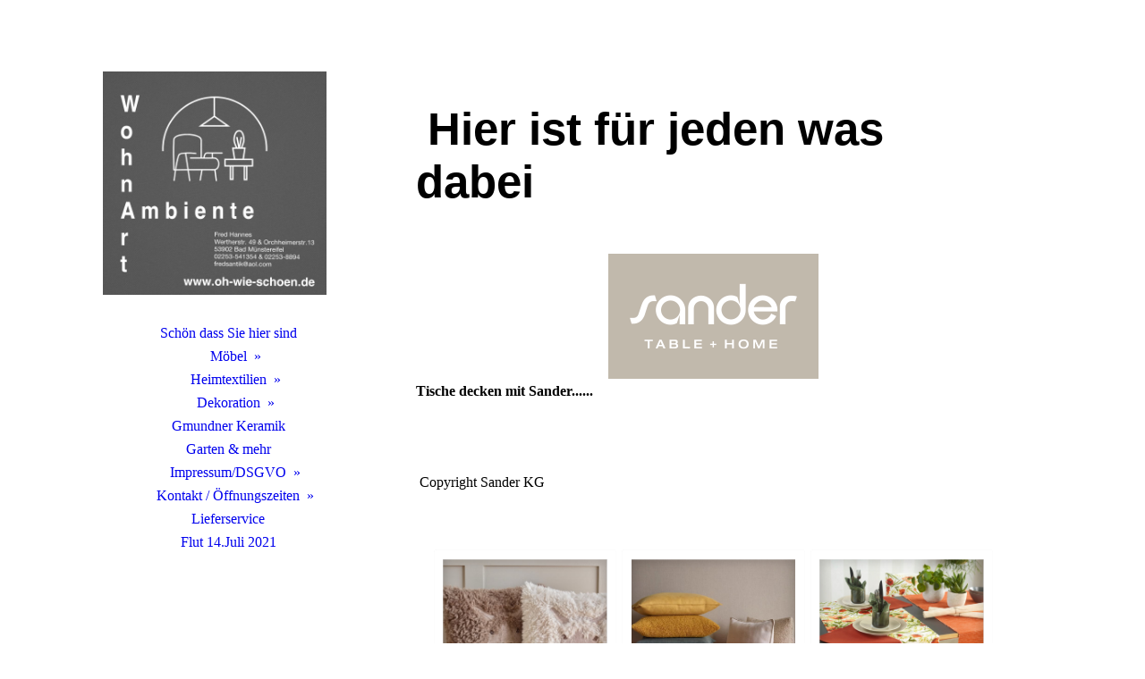

--- FILE ---
content_type: text/html; charset=utf-8
request_url: http://oh-wie-schoen.de/Heimtextilien/Sander
body_size: 48361
content:
<!DOCTYPE html><html lang="de"><head><meta http-equiv="Content-Type" content="text/html; charset=UTF-8"><title>Fred Hannes - Ambiente &amp;  WohnArt Bad Muenstereifel   - Sander </title><meta name="description" content="Fred Hannes , Bad Münstereifel , Dekoration, Heimtextilien , Gartendeko, Ambiente &amp; WohnArt ,  WMG Grünberger  , Clayre &amp; Eef , Möbel, Tiziano Design  , Krömer, in der Nähe von Köln, Good Hair Day Pasta, Düfte , PAD ,Steiner 1888, David Fussenegger, Gmundner Keramik , Schränke , Kommoden , Spruchschilder von Interlux und vieles mehr 


Möbel , Deko , Accessoires, "><meta name="keywords" content='
Möbel , Deko  , Bad Münstereifel , Nahe Köln, Heimtextilien, 
Fred Hannes , Ambiente , Deko Bad Münstereifel, Lazis, Antik Bad Münstereifel, Dutz Glas , Krömer, Schränke, Dekoration Bad Münstereifel, Orchheimer Strasse , Werther Strasse , Alt&amp;Neu, WohnArt ,Milchschrank, Kommode, Sander , Tischwäsche. WMG, Zak Designs, Clayre &amp; Eef , Bad Münstereifel , Ambiente , Weichholzmöbel, Schrank , Kommode ,  , bassetti , Bad Münstereifel , Tiziano , Glocken  , Antik, Möbel , Deko , Orchheimer Strasse , Werther Strasse , PAD , Kissen, Garten , Geschäft , Liefern , Dekoladen, ClickCollect, oh wie schoen, oh wie schön 

&lt;meta property="og:title" content=""&gt;
&lt;meta property="og:site_name" content="Hier gehts los"&gt;
&lt;meta property="og:url" content="http://www.oh-wie-schoen.de"&gt;
&lt;meta property="og:description" content=""&gt;
&lt;meta property="og:type" content="article"&gt;
&lt;meta property="og:image" content="http://www.oh-wie-schoen.de/.cm4all/uproc.php/0/.thumbnail%20(5).jpg/picture-2600?_=17251748be0"&gt;






'><link href="https://oh-wie-schoen.de/Heimtextilien/Sander" rel="canonical"><meta content="Fred Hannes - Ambiente &amp;  WohnArt Bad Muenstereifel   - Sander " property="og:title"><meta content="website" property="og:type"><meta content="https://oh-wie-schoen.de/Heimtextilien/Sander" property="og:url"><meta content="http://oh-wie-schoen.de/.cm4all/uproc.php/0/logo_1.jfif" property="og:image"/><script>
              window.beng = window.beng || {};
              window.beng.env = {
                language: "en",
                country: "US",
                mode: "deploy",
                context: "page",
                pageId: "000002464091",
                skeletonId: "",
                scope: "HTO01FLAGYGT",
                isProtected: false,
                navigationText: "Sander ",
                instance: "1",
                common_prefix: "https://homepagedesigner.telekom.de",
                design_common: "https://homepagedesigner.telekom.de/beng/designs/",
                design_template: "oem/cm_dh_086",
                path_design: "https://homepagedesigner.telekom.de/beng/designs/data/oem/cm_dh_086/",
                path_res: "https://homepagedesigner.telekom.de/res/",
                path_bengres: "https://homepagedesigner.telekom.de/beng/res/",
                masterDomain: "",
                preferredDomain: "",
                preprocessHostingUri: function(uri) {
                  
                    return uri || "";
                  
                },
                hideEmptyAreas: true
              };
            </script><script xmlns="http://www.w3.org/1999/xhtml" src="https://homepagedesigner.telekom.de/cm4all-beng-proxy/beng-proxy.js">;</script><link xmlns="http://www.w3.org/1999/xhtml" rel="stylesheet" href="https://homepagedesigner.telekom.de/.cm4all/e/static/3rdparty/font-awesome/css/font-awesome.min.css"></link><link rel="stylesheet" type="text/css" href="//homepagedesigner.telekom.de/.cm4all/res/static/libcm4all-js-widget/3.89.7/css/widget-runtime.css"/>

<link rel="stylesheet" type="text/css" href="//homepagedesigner.telekom.de/.cm4all/res/static/beng-editor/5.3.130/css/deploy.css"/>

<link rel="stylesheet" type="text/css" href="//homepagedesigner.telekom.de/.cm4all/res/static/libcm4all-js-widget/3.89.7/css/slideshow-common.css"/>

<script src="//homepagedesigner.telekom.de/.cm4all/res/static/jquery-1.7/jquery.js">;</script><script src="//homepagedesigner.telekom.de/.cm4all/res/static/prototype-1.7.3/prototype.js">;</script><script src="//homepagedesigner.telekom.de/.cm4all/res/static/jslib/1.4.1/js/legacy.js">;</script><script src="//homepagedesigner.telekom.de/.cm4all/res/static/libcm4all-js-widget/3.89.7/js/widget-runtime.js">;</script>

<script src="//homepagedesigner.telekom.de/.cm4all/res/static/libcm4all-js-widget/3.89.7/js/slideshow-common.js">;</script>

<script src="//homepagedesigner.telekom.de/.cm4all/res/static/beng-editor/5.3.130/js/deploy.js">;</script>

<link href="https://homepagedesigner.telekom.de/.cm4all/designs/static/oem/cm_dh_086/1686178834.25/css/main.css" rel="stylesheet" type="text/css"><meta name="viewport" content="width=device-width, initial-scale=1, user-scalable=yes"><link href="https://homepagedesigner.telekom.de/.cm4all/designs/static/oem/cm_dh_086/1686178834.25/css/responsive.css" rel="stylesheet" type="text/css"><link href="https://homepagedesigner.telekom.de/.cm4all/designs/static/oem/cm_dh_086/1686178834.25/css/cm-templates-global-style.css" rel="stylesheet" type="text/css"><script type="text/javascript" src="https://homepagedesigner.telekom.de/.cm4all/designs/static/oem/cm_dh_086/1686178834.25/js/effects.js"></script><link href="/.cm4all/handler.php/vars.css?v=20260121153003" type="text/css" rel="stylesheet"><style type="text/css">.cm-logo {background-image: url("/.cm4all/uproc.php/0/.logo.jfif/picture-1200?_=17f54c084ce");
        background-position: 0% 50%;
background-size: auto 100%;
background-repeat: no-repeat;
      }</style><script type="text/javascript">window.cmLogoWidgetId = "DUMMY_cm4all_com_widgets_Logo_48606182";
            window.cmLogoGetCommonWidget = function (){
                return new cm4all.Common.Widget({
            base    : "/Heimtextilien/Sander",
            session : "",
            frame   : "",
            path    : "DUMMY_cm4all_com_widgets_Logo_48606182"
        })
            };
            window.logoConfiguration = {
                "cm-logo-x" : "0%",
        "cm-logo-y" : "50%",
        "cm-logo-v" : "2.0",
        "cm-logo-w" : "auto",
        "cm-logo-h" : "100%",
        "cm-logo-di" : "oem/cm_dux_077_2",
        "cm-logo-u" : "uro-service://",
        "cm-logo-k" : "%7B%22serviceId%22%3A%220%22%2C%22path%22%3A%22%2F%22%2C%22name%22%3A%22logo.jfif%22%2C%22type%22%3A%22image%2Fjpeg%22%2C%22size%22%3A120493%2C%22start%22%3A%2217f54c084ce%22%2C%22width%22%3A1080%2C%22height%22%3A1080%7D",
        "cm-logo-bc" : "",
        "cm-logo-ln" : "",
        "cm-logo-ln$" : "",
        "cm-logo-hi" : false
        ,
        _logoBaseUrl : "uro-service:\/\/",
        _logoPath : "%7B%22serviceId%22%3A%220%22%2C%22path%22%3A%22%2F%22%2C%22name%22%3A%22logo.jfif%22%2C%22type%22%3A%22image%2Fjpeg%22%2C%22size%22%3A120493%2C%22start%22%3A%2217f54c084ce%22%2C%22width%22%3A1080%2C%22height%22%3A1080%7D"
        };
          jQuery(document).ready(function() {
            var logoElement = jQuery(".cm-logo");
            logoElement.attr("role", "img");
            logoElement.attr("tabindex", "0");
            logoElement.attr("aria-label", "logo");
          });
        </script><link rel="shortcut icon" type="image/png" href="/.cm4all/sysdb/favicon/icon-32x32_abffe39.png"/><link rel="shortcut icon" sizes="196x196" href="/.cm4all/sysdb/favicon/icon-196x196_abffe39.png"/><link rel="apple-touch-icon" sizes="180x180" href="/.cm4all/sysdb/favicon/icon-180x180_abffe39.png"/><link rel="apple-touch-icon" sizes="120x120" href="/.cm4all/sysdb/favicon/icon-120x120_abffe39.png"/><link rel="apple-touch-icon" sizes="152x152" href="/.cm4all/sysdb/favicon/icon-152x152_abffe39.png"/><link rel="apple-touch-icon" sizes="76x76" href="/.cm4all/sysdb/favicon/icon-76x76_abffe39.png"/><meta name="msapplication-square70x70logo" content="/.cm4all/sysdb/favicon/icon-70x70_abffe39.png"/><meta name="msapplication-square150x150logo" content="/.cm4all/sysdb/favicon/icon-150x150_abffe39.png"/><meta name="msapplication-square310x310logo" content="/.cm4all/sysdb/favicon/icon-310x310_abffe39.png"/><link rel="shortcut icon" type="image/png" href="/.cm4all/sysdb/favicon/icon-48x48_abffe39.png"/><link rel="shortcut icon" type="image/png" href="/.cm4all/sysdb/favicon/icon-96x96_abffe39.png"/><style id="cm_table_styles"></style><style id="cm_background_queries">                @media(min-width: 100px), (min-resolution: 72dpi), (-webkit-min-device-pixel-ratio: 1) {
                    .cm-background {
                        background-image: url("/.cm4all/unsplash.php/photo-1616486886892-ff366aa67ba4?ixid=M3wyMjE3ODh8MHwxfHNlYXJjaHwxfHxlc3N6aW1tZXJ8ZW58MHx8fHwxNzY4ODI5NTQ1fDA&ixlib=rb-4.1.0&cs=tinysrgb&fit=max&q=80&w=200");
                    }
                }
                @media(min-width: 100px), (min-resolution: 144dpi), (-webkit-min-device-pixel-ratio: 2) {
                    .cm-background {
                        background-image: url("/.cm4all/unsplash.php/photo-1616486886892-ff366aa67ba4?ixid=M3wyMjE3ODh8MHwxfHNlYXJjaHwxfHxlc3N6aW1tZXJ8ZW58MHx8fHwxNzY4ODI5NTQ1fDA&ixlib=rb-4.1.0&cs=tinysrgb&fit=max&q=80&w=400");
                    }
                }
                @media(min-width: 200px), (min-resolution: 72dpi), (-webkit-min-device-pixel-ratio: 1) {
                    .cm-background {
                        background-image: url("/.cm4all/unsplash.php/photo-1616486886892-ff366aa67ba4?ixid=M3wyMjE3ODh8MHwxfHNlYXJjaHwxfHxlc3N6aW1tZXJ8ZW58MHx8fHwxNzY4ODI5NTQ1fDA&ixlib=rb-4.1.0&cs=tinysrgb&fit=max&q=80&w=400");
                    }
                }
                @media(min-width: 200px), (min-resolution: 144dpi), (-webkit-min-device-pixel-ratio: 2) {
                    .cm-background {
                        background-image: url("/.cm4all/unsplash.php/photo-1616486886892-ff366aa67ba4?ixid=M3wyMjE3ODh8MHwxfHNlYXJjaHwxfHxlc3N6aW1tZXJ8ZW58MHx8fHwxNzY4ODI5NTQ1fDA&ixlib=rb-4.1.0&cs=tinysrgb&fit=max&q=80&w=800");
                    }
                }
                @media(min-width: 400px), (min-resolution: 72dpi), (-webkit-min-device-pixel-ratio: 1) {
                    .cm-background {
                        background-image: url("/.cm4all/unsplash.php/photo-1616486886892-ff366aa67ba4?ixid=M3wyMjE3ODh8MHwxfHNlYXJjaHwxfHxlc3N6aW1tZXJ8ZW58MHx8fHwxNzY4ODI5NTQ1fDA&ixlib=rb-4.1.0&cs=tinysrgb&fit=max&q=80&w=800");
                    }
                }
                @media(min-width: 400px), (min-resolution: 144dpi), (-webkit-min-device-pixel-ratio: 2) {
                    .cm-background {
                        background-image: url("/.cm4all/unsplash.php/photo-1616486886892-ff366aa67ba4?ixid=M3wyMjE3ODh8MHwxfHNlYXJjaHwxfHxlc3N6aW1tZXJ8ZW58MHx8fHwxNzY4ODI5NTQ1fDA&ixlib=rb-4.1.0&cs=tinysrgb&fit=max&q=80&w=1200");
                    }
                }
                @media(min-width: 600px), (min-resolution: 72dpi), (-webkit-min-device-pixel-ratio: 1) {
                    .cm-background {
                        background-image: url("/.cm4all/unsplash.php/photo-1616486886892-ff366aa67ba4?ixid=M3wyMjE3ODh8MHwxfHNlYXJjaHwxfHxlc3N6aW1tZXJ8ZW58MHx8fHwxNzY4ODI5NTQ1fDA&ixlib=rb-4.1.0&cs=tinysrgb&fit=max&q=80&w=1200");
                    }
                }
                @media(min-width: 600px), (min-resolution: 144dpi), (-webkit-min-device-pixel-ratio: 2) {
                    .cm-background {
                        background-image: url("/.cm4all/unsplash.php/photo-1616486886892-ff366aa67ba4?ixid=M3wyMjE3ODh8MHwxfHNlYXJjaHwxfHxlc3N6aW1tZXJ8ZW58MHx8fHwxNzY4ODI5NTQ1fDA&ixlib=rb-4.1.0&cs=tinysrgb&fit=max&q=80&w=1600");
                    }
                }
                @media(min-width: 800px), (min-resolution: 72dpi), (-webkit-min-device-pixel-ratio: 1) {
                    .cm-background {
                        background-image: url("/.cm4all/unsplash.php/photo-1616486886892-ff366aa67ba4?ixid=M3wyMjE3ODh8MHwxfHNlYXJjaHwxfHxlc3N6aW1tZXJ8ZW58MHx8fHwxNzY4ODI5NTQ1fDA&ixlib=rb-4.1.0&cs=tinysrgb&fit=max&q=80&w=1600");
                    }
                }
                @media(min-width: 800px), (min-resolution: 144dpi), (-webkit-min-device-pixel-ratio: 2) {
                    .cm-background {
                        background-image: url("/.cm4all/unsplash.php/photo-1616486886892-ff366aa67ba4?ixid=M3wyMjE3ODh8MHwxfHNlYXJjaHwxfHxlc3N6aW1tZXJ8ZW58MHx8fHwxNzY4ODI5NTQ1fDA&ixlib=rb-4.1.0&cs=tinysrgb&fit=max&q=80&w=2600");
                    }
                }
</style><script type="application/x-cm4all-cookie-consent" data-code='google-site-verification=qkkatYN9kcEMvXhJlszRSst-k5PSo7T4ThguQz4EfAE

&lt;meta property="og:title" content=""&gt;
&lt;meta property="og:site_name" content="Hier gehts los"&gt;
&lt;meta property="og:url" content="http://www.oh-wie-schoen.de"&gt;
&lt;meta property="og:description" content=""&gt;
&lt;meta property="og:type" content="article"&gt;
&lt;meta property="og:image" content="http://www.oh-wie-schoen.de/.cm4all/uproc.php/0/.thumbnail%20(5).jpg/picture-2600?_=17251748be0"&gt;
'></script></head><body ondrop="return false;" class=" device-desktop cm-deploy cm-deploy-342 cm-deploy-4x"><div class="cm-background" data-cm-qa-bg="image"></div><div class="cm-background-video" data-cm-qa-bg="video"></div><div class="cm-background-effects" data-cm-qa-bg="effect"></div><div class="cm-templates-container"><div class="cm_can_be_empty cm-kv-0" id="keyvisual"></div><div class="main_wrapper"><div class="top_wrapper"><div class="left_wrapper blured"><div class="cm_can_be_empty cm-logo" id="logo"></div><div class="mobile_navigation"><a href="javascript:void(0);"></a></div><div class="navigation_wrapper cm_with_forcesub" id="cm_navigation"><ul id="cm_mainnavigation"><li id="cm_navigation_pid_1981"><a title="Schön dass Sie hier sind" href="/Schoen-dass-Sie-hier-sind" class="cm_anchor">Schön dass Sie hier sind</a></li><li id="cm_navigation_pid_826784" class="cm_has_subnavigation"><a title="Möbel" href="/Moebel" class="cm_anchor">Möbel</a><ul class="cm_subnavigation" id="cm_subnavigation_pid_826784"><li id="cm_navigation_pid_826785"><a title="Anrichten und Kommoden" href="/Moebel/Anrichten-und-Kommoden" class="cm_anchor">Anrichten und Kommoden</a></li><li id="cm_navigation_pid_826786"><a title="Vitrinen &amp; Buffets" href="/Moebel/Vitrinen-Buffets" class="cm_anchor">Vitrinen &amp; Buffets</a></li><li id="cm_navigation_pid_831413"><a title="Tische" href="/Moebel/Tische" class="cm_anchor">Tische</a></li><li id="cm_navigation_pid_831414"><a title="Sitzmöbel" href="/Moebel/Sitzmoebel" class="cm_anchor">Sitzmöbel</a></li></ul></li><li id="cm_navigation_pid_2472022" class="cm_current cm_has_subnavigation"><a title="Heimtextilien" href="/Heimtextilien" class="cm_anchor">Heimtextilien</a><ul class="cm_subnavigation" id="cm_subnavigation_pid_2472022"><li id="cm_navigation_pid_990807"><a title="David Fussenegger" href="/Heimtextilien/David-Fussenegger" class="cm_anchor">David Fussenegger</a></li><li id="cm_navigation_pid_574205"><a title="PAD Concept" href="/Heimtextilien/PAD-Concept" class="cm_anchor">PAD Concept</a></li><li id="cm_navigation_pid_2464091" class="cm_current"><a title="Sander " href="/Heimtextilien/Sander" class="cm_anchor">Sander </a></li><li id="cm_navigation_pid_2472040"><a title="Steiner1888" href="/Heimtextilien/Steiner1888" class="cm_anchor">Steiner1888</a></li></ul></li><li id="cm_navigation_pid_2472910" class="cm_has_subnavigation"><a title="Dekoration" href="/Dekoration" class="cm_anchor">Dekoration</a><ul class="cm_subnavigation" id="cm_subnavigation_pid_2472910"><li id="cm_navigation_pid_789377"><a title="Lampen" href="/Dekoration/Lampen" class="cm_anchor">Lampen</a></li><li id="cm_navigation_pid_2472138"><a title="Bilder" href="/Dekoration/Bilder" class="cm_anchor">Bilder</a></li></ul></li><li id="cm_navigation_pid_826794"><a title="Gmundner Keramik" href="/Gmundner-Keramik" class="cm_anchor">Gmundner Keramik</a></li><li id="cm_navigation_pid_826804"><a title="Garten &amp; mehr" href="/Garten-mehr" class="cm_anchor">Garten &amp; mehr</a></li><li id="cm_navigation_pid_826815" class="cm_has_subnavigation"><a title="Impressum/DSGVO" href="/ImpressumDSGVO" class="cm_anchor">Impressum/DSGVO</a><ul class="cm_subnavigation" id="cm_subnavigation_pid_826815"><li id="cm_navigation_pid_615986"><a title="AGB" href="/ImpressumDSGVO/AGB" class="cm_anchor">AGB</a></li></ul></li><li id="cm_navigation_pid_826781" class="cm_has_subnavigation"><a title="Kontakt / Öffnungszeiten " href="/Kontakt-Oeffnungszeiten" class="cm_anchor">Kontakt / Öffnungszeiten </a><ul class="cm_subnavigation" id="cm_subnavigation_pid_826781"><li id="cm_navigation_pid_826812"><a title="Öffnungszeiten" href="/Kontakt-Oeffnungszeiten/Oeffnungszeiten" class="cm_anchor">Öffnungszeiten</a></li><li id="cm_navigation_pid_840222"><a title="Soziale Medien" href="/Kontakt-Oeffnungszeiten/Soziale-Medien" class="cm_anchor">Soziale Medien</a></li></ul></li><li id="cm_navigation_pid_826813"><a title="Lieferservice" href="/Lieferservice" class="cm_anchor">Lieferservice</a></li><li id="cm_navigation_pid_1121962"><a title="Flut 14.Juli 2021" href="/Flut-14-Juli-2021" class="cm_anchor">Flut 14.Juli 2021</a></li></ul></div></div><div class="cm-template-content content_wrapper blured"><div class="cm-background"> </div><div class="title_wrapper cm-templates-title-container cm_can_be_empty"><div class="title cm_can_be_empty cm-templates-heading__title" id="title" style="visibility:visible;"><strong> <span style="font-family: Verdana, sans-serif;">Hier ist für jeden was dabei</span></strong></div><div class="subtitle cm_can_be_empty cm-templates-heading__subtitle" id="subtitle" style="visibility:visible;"> </div></div><div class="cm-template-content__main design_content cm-templates-text" id="content_main" data-cm-hintable="yes"><p> </p><div class="clearFloating" style="clear:both;height: 0px; width: auto;"></div><div id="widgetcontainer_TKOMSI_cm4all_com_widgets_UroPhoto_27716090" class="
				    cm_widget_block
					cm_widget cm4all_com_widgets_UroPhoto cm_widget_block_center" style="width:100%; max-width:235px; "><div class="cm_widget_anchor"><a name="TKOMSI_cm4all_com_widgets_UroPhoto_27716090" id="widgetanchor_TKOMSI_cm4all_com_widgets_UroPhoto_27716090"><!--cm4all.com.widgets.UroPhoto--></a></div><div xmlns="http://www.w3.org/1999/xhtml" data-uro-type="image" style="width:100%;height:100%;" id="uroPhotoOuterTKOMSI_cm4all_com_widgets_UroPhoto_27716090">            <picture><source srcset="/.cm4all/uproc.php/0/.IMG_1350.png/picture-1600?_=1989e652ec0 1x, /.cm4all/uproc.php/0/.IMG_1350.png/picture-2600?_=1989e652ec0 2x" media="(min-width:800px)"><source srcset="/.cm4all/uproc.php/0/.IMG_1350.png/picture-1200?_=1989e652ec0 1x, /.cm4all/uproc.php/0/.IMG_1350.png/picture-1600?_=1989e652ec0 2x" media="(min-width:600px)"><source srcset="/.cm4all/uproc.php/0/.IMG_1350.png/picture-800?_=1989e652ec0 1x, /.cm4all/uproc.php/0/.IMG_1350.png/picture-1200?_=1989e652ec0 2x" media="(min-width:400px)"><source srcset="/.cm4all/uproc.php/0/.IMG_1350.png/picture-400?_=1989e652ec0 1x, /.cm4all/uproc.php/0/.IMG_1350.png/picture-800?_=1989e652ec0 2x" media="(min-width:200px)"><source srcset="/.cm4all/uproc.php/0/.IMG_1350.png/picture-200?_=1989e652ec0 1x, /.cm4all/uproc.php/0/.IMG_1350.png/picture-400?_=1989e652ec0 2x" media="(min-width:100px)"><img src="/.cm4all/uproc.php/0/.IMG_1350.png/picture-200?_=1989e652ec0" data-uro-original="/.cm4all/uproc.php/0/IMG_1350.png?_=1989e652ec0" onerror="uroGlobal().util.error(this, '', 'uro-widget')" data-uro-width="235" data-uro-height="140" alt="" style="width:100%;" title="" loading="lazy"></picture>
<span></span></div></div><p><strong>Tische decken mit Sander......</strong> </p><p> </p><p> </p><p> Copyright Sander KG</p><p> </p><div class="clearFloating" style="clear:both;height: 0px; width: auto;"></div><div id="widgetcontainer_TKOMSI_com_cm4all_wdn_PhotoGallery_27984632" class="
				    cm_widget_block
					cm_widget com_cm4all_wdn_PhotoGallery cm_widget_block_center" style="width:100%; max-width:100%; "><div class="cm_widget_anchor"><a name="TKOMSI_com_cm4all_wdn_PhotoGallery_27984632" id="widgetanchor_TKOMSI_com_cm4all_wdn_PhotoGallery_27984632"><!--com.cm4all.wdn.PhotoGallery--></a></div><script type="text/javascript">
window.cm4all.widgets.register( '/Heimtextilien/Sander', '', '', 'TKOMSI_com_cm4all_wdn_PhotoGallery_27984632');
</script>
		<script type="text/javascript">
	(function() {

		var links = ["@\/3rd\/photoswipe-4.1.2\/photoswipe.css","@\/css\/show-lightbox.min.css?version=63.css","@\/css\/show-gallery.min.css?version=63.css"];
		for( var i=0; i<links.length; i++) {
			if( links[i].indexOf( '@')==0) {
				links[i] = "https://homepagedesigner.telekom.de/.cm4all/widgetres.php/com.cm4all.wdn.PhotoGallery/" + links[i].substring( 2);
			} else if( links[i].indexOf( '/')!=0) {
				links[i] = window.cm4all.widgets[ 'TKOMSI_com_cm4all_wdn_PhotoGallery_27984632'].url( links[i]);
			}
		}
		cm4all.Common.loadCss( links);

		var scripts = ["@\/js\/show.min.js?version=63.js","@\/3rd\/photoswipe-4.1.2\/photoswipe.min.js","@\/js\/show-lightbox.min.js?version=63.js","@\/js\/show-gallery.min.js?version=63.js"];
		for( var i=0; i<scripts.length; i++) {
			if( scripts[i].indexOf( '@')==0) {
				scripts[i] = "https://homepagedesigner.telekom.de/.cm4all/widgetres.php/com.cm4all.wdn.PhotoGallery/" + scripts[i].substring( 2);
			} else if( scripts[i].indexOf( '/')!=0) {
				scripts[i] = window.cm4all.widgets[ 'TKOMSI_com_cm4all_wdn_PhotoGallery_27984632'].url( scripts[i]);
			}
		}

		var deferred = jQuery.Deferred();
		window.cm4all.widgets[ 'TKOMSI_com_cm4all_wdn_PhotoGallery_27984632'].ready = (function() {
			var ready = function ready( handler) {
				deferred.done( handler);
			};
			return deferred.promise( ready);
		})();
		cm4all.Common.requireLibrary( scripts, function() {
			deferred.resolveWith( window.cm4all.widgets[ 'TKOMSI_com_cm4all_wdn_PhotoGallery_27984632']);
		});
	})();
</script><!-- PhotoAlbum -->
<script type="text/javascript">
    (function() {
    if (document.querySelector('link[href*="/font-awesome."], link[href*="/e/Bundle/"]')) {
      return;
    }

    var request = new XMLHttpRequest();
    request.open('GET', '//cdn-eu.c4t.cc/font-awesome,version=4?format=json', true);
    request.onload = function() {
      if (request.status >= 200 && request.status < 400) {
        var data = JSON.parse(request.responseText);
        if (data && data.resources && Array.isArray(data.resources.css)) {
          window.Common.loadCss(data.resources.css);
        }
      }
    };
    request.send();
  })();
</script>

<div
  class="cm-widget_photoalbum cm-w_pha-gallery"
  style="opacity: 0;"
  id="C_TKOMSI_com_cm4all_wdn_PhotoGallery_27984632__-photos"
>
  
  
<!-- PhotoGallery -->
<div
  class="cm-w_pha-list cm-w_pha-m cm-w_pha-lightbox cm-w_pha-polaroid"
  style=""
>
  <div class='cm-w_pha-item' data-index='0'  data-desc="Ma&szlig; 45 x 45 cm"  data-title="Kissenbezug Alpaka"><div class='cm-w_pha-uro-item'>  <picture><source srcset="/.cm4all/uproc.php/0/.IMG_1088.jpeg/picture-1600?_=194db819450 1x, /.cm4all/uproc.php/0/.IMG_1088.jpeg/picture-2600?_=194db819450 2x" media="(min-width:800px)"><source srcset="/.cm4all/uproc.php/0/.IMG_1088.jpeg/picture-1200?_=194db819450 1x, /.cm4all/uproc.php/0/.IMG_1088.jpeg/picture-1600?_=194db819450 2x" media="(min-width:600px)"><source srcset="/.cm4all/uproc.php/0/.IMG_1088.jpeg/picture-800?_=194db819450 1x, /.cm4all/uproc.php/0/.IMG_1088.jpeg/picture-1200?_=194db819450 2x" media="(min-width:400px)"><source srcset="/.cm4all/uproc.php/0/.IMG_1088.jpeg/picture-400?_=194db819450 1x, /.cm4all/uproc.php/0/.IMG_1088.jpeg/picture-800?_=194db819450 2x" media="(min-width:200px)"><source srcset="/.cm4all/uproc.php/0/.IMG_1088.jpeg/picture-200?_=194db819450 1x, /.cm4all/uproc.php/0/.IMG_1088.jpeg/picture-400?_=194db819450 2x" media="(min-width:100px)"><img src="/.cm4all/uproc.php/0/.IMG_1088.jpeg/picture-200?_=194db819450" data-uro-original="/.cm4all/uproc.php/0/IMG_1088.jpeg?_=194db819450" onerror="uroGlobal().util.error(this, '', 'uro-widget')" data-uro-width="855" data-uro-height="780" alt="Alpaka"></picture></div><div class='cm-w_pha-title'><span>Kissenbezug Alpaka</span></div></div><div class='cm-w_pha-item' data-index='1'  data-desc="unterschiedliche Gr&ouml;&szlig;en erh&auml;ltlich"  data-title="Kissenbezug Richmond"><div class='cm-w_pha-uro-item'>  <picture><source srcset="/.cm4all/uproc.php/0/.IMG_1087.jpeg/picture-1600?_=194db81bb60 1x, /.cm4all/uproc.php/0/.IMG_1087.jpeg/picture-2600?_=194db81bb60 2x" media="(min-width:800px)"><source srcset="/.cm4all/uproc.php/0/.IMG_1087.jpeg/picture-1200?_=194db81bb60 1x, /.cm4all/uproc.php/0/.IMG_1087.jpeg/picture-1600?_=194db81bb60 2x" media="(min-width:600px)"><source srcset="/.cm4all/uproc.php/0/.IMG_1087.jpeg/picture-800?_=194db81bb60 1x, /.cm4all/uproc.php/0/.IMG_1087.jpeg/picture-1200?_=194db81bb60 2x" media="(min-width:400px)"><source srcset="/.cm4all/uproc.php/0/.IMG_1087.jpeg/picture-400?_=194db81bb60 1x, /.cm4all/uproc.php/0/.IMG_1087.jpeg/picture-800?_=194db81bb60 2x" media="(min-width:200px)"><source srcset="/.cm4all/uproc.php/0/.IMG_1087.jpeg/picture-200?_=194db81bb60 1x, /.cm4all/uproc.php/0/.IMG_1087.jpeg/picture-400?_=194db81bb60 2x" media="(min-width:100px)"><img src="/.cm4all/uproc.php/0/.IMG_1087.jpeg/picture-200?_=194db81bb60" data-uro-original="/.cm4all/uproc.php/0/IMG_1087.jpeg?_=194db81bb60" onerror="uroGlobal().util.error(this, '', 'uro-widget')" data-uro-width="845" data-uro-height="851" alt="Richmond Kissen"></picture></div><div class='cm-w_pha-title'><span>Kissenbezug Richmond</span></div></div><div class='cm-w_pha-item' data-index='2'  data-desc="Tischw&auml;sche und Kissenbez&uuml;ge in unterschiedlichen Gr&ouml;&szlig;en"  data-title="Alvor"><div class='cm-w_pha-uro-item'>  <picture><source srcset="/.cm4all/uproc.php/0/.591A243B-5AFF-4C7D-B7CC-B46E43148449.jpeg/picture-1600?_=18987db42e8 1x, /.cm4all/uproc.php/0/.591A243B-5AFF-4C7D-B7CC-B46E43148449.jpeg/picture-2600?_=18987db42e8 2x" media="(min-width:800px)"><source srcset="/.cm4all/uproc.php/0/.591A243B-5AFF-4C7D-B7CC-B46E43148449.jpeg/picture-1200?_=18987db42e8 1x, /.cm4all/uproc.php/0/.591A243B-5AFF-4C7D-B7CC-B46E43148449.jpeg/picture-1600?_=18987db42e8 2x" media="(min-width:600px)"><source srcset="/.cm4all/uproc.php/0/.591A243B-5AFF-4C7D-B7CC-B46E43148449.jpeg/picture-800?_=18987db42e8 1x, /.cm4all/uproc.php/0/.591A243B-5AFF-4C7D-B7CC-B46E43148449.jpeg/picture-1200?_=18987db42e8 2x" media="(min-width:400px)"><source srcset="/.cm4all/uproc.php/0/.591A243B-5AFF-4C7D-B7CC-B46E43148449.jpeg/picture-400?_=18987db42e8 1x, /.cm4all/uproc.php/0/.591A243B-5AFF-4C7D-B7CC-B46E43148449.jpeg/picture-800?_=18987db42e8 2x" media="(min-width:200px)"><source srcset="/.cm4all/uproc.php/0/.591A243B-5AFF-4C7D-B7CC-B46E43148449.jpeg/picture-200?_=18987db42e8 1x, /.cm4all/uproc.php/0/.591A243B-5AFF-4C7D-B7CC-B46E43148449.jpeg/picture-400?_=18987db42e8 2x" media="(min-width:100px)"><img src="/.cm4all/uproc.php/0/.591A243B-5AFF-4C7D-B7CC-B46E43148449.jpeg/picture-200?_=18987db42e8" data-uro-original="/.cm4all/uproc.php/0/591A243B-5AFF-4C7D-B7CC-B46E43148449.jpeg?_=18987db42e8" onerror="uroGlobal().util.error(this, '', 'uro-widget')" data-uro-width="2289" data-uro-height="3055" alt="Mohnblumen Tischw&amp;auml;sche"></picture></div><div class='cm-w_pha-title'><span>Alvor</span></div></div><div class='cm-w_pha-item' data-index='3'  data-desc="Tischw&auml;sche mit Fleckschutz"  data-title="Loft"><div class='cm-w_pha-uro-item'>  <picture><source srcset="/.cm4all/uproc.php/0/.2FE63519-A864-4382-97B5-C16FB19D9654.jpeg/picture-1600?_=18987dbac60 1x, /.cm4all/uproc.php/0/.2FE63519-A864-4382-97B5-C16FB19D9654.jpeg/picture-2600?_=18987dbac60 2x" media="(min-width:800px)"><source srcset="/.cm4all/uproc.php/0/.2FE63519-A864-4382-97B5-C16FB19D9654.jpeg/picture-1200?_=18987dbac60 1x, /.cm4all/uproc.php/0/.2FE63519-A864-4382-97B5-C16FB19D9654.jpeg/picture-1600?_=18987dbac60 2x" media="(min-width:600px)"><source srcset="/.cm4all/uproc.php/0/.2FE63519-A864-4382-97B5-C16FB19D9654.jpeg/picture-800?_=18987dbac60 1x, /.cm4all/uproc.php/0/.2FE63519-A864-4382-97B5-C16FB19D9654.jpeg/picture-1200?_=18987dbac60 2x" media="(min-width:400px)"><source srcset="/.cm4all/uproc.php/0/.2FE63519-A864-4382-97B5-C16FB19D9654.jpeg/picture-400?_=18987dbac60 1x, /.cm4all/uproc.php/0/.2FE63519-A864-4382-97B5-C16FB19D9654.jpeg/picture-800?_=18987dbac60 2x" media="(min-width:200px)"><source srcset="/.cm4all/uproc.php/0/.2FE63519-A864-4382-97B5-C16FB19D9654.jpeg/picture-200?_=18987dbac60 1x, /.cm4all/uproc.php/0/.2FE63519-A864-4382-97B5-C16FB19D9654.jpeg/picture-400?_=18987dbac60 2x" media="(min-width:100px)"><img src="/.cm4all/uproc.php/0/.2FE63519-A864-4382-97B5-C16FB19D9654.jpeg/picture-200?_=18987dbac60" data-uro-original="/.cm4all/uproc.php/0/2FE63519-A864-4382-97B5-C16FB19D9654.jpeg?_=18987dbac60" onerror="uroGlobal().util.error(this, '', 'uro-widget')" data-uro-width="1741" data-uro-height="1337" alt="Tischw&amp;auml;sche"></picture></div><div class='cm-w_pha-title'><span>Loft</span></div></div></div>

<!-- /PhotoGallery -->

  
</div>
<script type="text/javascript">
(function () {
  'use strict';
  var options = {
    imagesLeft:  0,
    imagesCount: 4,
    cPrefix: 'C_TKOMSI_com_cm4all_wdn_PhotoGallery_27984632__',
    containerId: 'C_TKOMSI_com_cm4all_wdn_PhotoGallery_27984632__-photos',
    cClass: 'cm-w_pha',
    cPath: 'TKOMSI_com_cm4all_wdn_PhotoGallery_27984632',
    endpoint: {
      photos: window.cm4all.widgets['TKOMSI_com_cm4all_wdn_PhotoGallery_27984632'].url('photos')
    },
    isPreview: undefined
  };
  var lgtboxOptions = {
    debug: options.debug,
    isShowTitle: true,
    text: {"error":"Das Bild konnte nicht geladen werden."},
    templateId: 'cm-widget_photoalbum-lightbox',
    endpoint: {
      photoswipeTemplate: window.cm4all.widgets['TKOMSI_com_cm4all_wdn_PhotoGallery_27984632'].url('lightbox')
    }
  };
  window.cm4all.widgets['TKOMSI_com_cm4all_wdn_PhotoGallery_27984632'].ready(function() {
    var photoAlbum = new window.cm4widget.photoalbum.PhotoGallery(options);    photoAlbum.init();
    if(typeof lgtboxOptions === "object") {
      var lgtbox = new window.cm4widget.photoalbum.PhotoLightBox(photoAlbum, lgtboxOptions);
      lgtbox.init();
    }
  })
}());
</script>
<!-- /PhotoAlbum -->
</div><p> </p><p> </p><p> </p><p> </p><p> </p><p> </p><p> </p><p> </p><p> </p><p> </p><p> </p><p> </p><div id="cm_bottom_clearer"></div><div id="cm_bottom_clearer" style="clear: both;" contenteditable="false"></div></div></div></div><div class="footer_wrapper cm-templates-sidebar-container cm_can_be_empty"><div class="sidebar_wrapper cm-templates-sidebar-one"><div><div class="sidebar cm_can_be_empty" id="widgetbar_site_1" data-cm-hintable="yes"><div id="widgetcontainer_TKOMSI_com_cm4all_wdn_social_FacebookPage_26760750" class="
				    cm_widget_block
					cm_widget com_cm4all_wdn_social_FacebookPage cm_widget_block_center" style="width:100%; max-width:100%; "><div class="cm_widget_anchor"><a name="TKOMSI_com_cm4all_wdn_social_FacebookPage_26760750" id="widgetanchor_TKOMSI_com_cm4all_wdn_social_FacebookPage_26760750"><!--com.cm4all.wdn.social.FacebookPage--></a></div><a  class="cm4all-cookie-consent"   href="/Heimtextilien/Sander;focus=TKOMSI_com_cm4all_wdn_social_FacebookPage_26760750&amp;frame=TKOMSI_com_cm4all_wdn_social_FacebookPage_26760750" data-wcid="com.cm4all.wdn.social.FacebookPage" data-wiid="TKOMSI_com_cm4all_wdn_social_FacebookPage_26760750" data-lazy="true" data-thirdparty="true" data-statistics="false" rel="nofollow" data-blocked="true"><!--TKOMSI_com_cm4all_wdn_social_FacebookPage_26760750--></a></div><p><br></p></div><div class="sidebar cm_can_be_empty" id="widgetbar_site_2" data-cm-hintable="yes"><p><br></p><p> </p><p> </p><p> </p><p> </p><p> </p><p> </p></div><div class="sidebar cm_can_be_empty" id="widgetbar_site_3" data-cm-hintable="yes"><div id="widgetcontainer_TKOMSI_cm4all_com_widgets_UroPhoto_26931783" class="
				    cm_widget_block
					cm_widget cm4all_com_widgets_UroPhoto cm_widget_block_center" style="width:100%; max-width:4967px; "><div class="cm_widget_anchor"><a name="TKOMSI_cm4all_com_widgets_UroPhoto_26931783" id="widgetanchor_TKOMSI_cm4all_com_widgets_UroPhoto_26931783"><!--cm4all.com.widgets.UroPhoto--></a></div><div xmlns="http://www.w3.org/1999/xhtml" data-uro-type="image" style="width:100%;height:100%;" id="uroPhotoOuterTKOMSI_cm4all_com_widgets_UroPhoto_26931783"><a rel="noreferrer noopener" target="TKOMSI_cm4all_com_widgets_UroPhoto_26931783" href="https://wa.me/4922538894" style="border:none">            <picture><source srcset="/.cm4all/uproc.php/0/.Print_Stacked_Green-cmid_qd9lm-6kxlc.png/picture-1600?_=18fbea103b9 1x, /.cm4all/uproc.php/0/.Print_Stacked_Green-cmid_qd9lm-6kxlc.png/picture-2600?_=18fbea103b9 2x" media="(min-width:800px)"><source srcset="/.cm4all/uproc.php/0/.Print_Stacked_Green-cmid_qd9lm-6kxlc.png/picture-1200?_=18fbea103b9 1x, /.cm4all/uproc.php/0/.Print_Stacked_Green-cmid_qd9lm-6kxlc.png/picture-1600?_=18fbea103b9 2x" media="(min-width:600px)"><source srcset="/.cm4all/uproc.php/0/.Print_Stacked_Green-cmid_qd9lm-6kxlc.png/picture-800?_=18fbea103b9 1x, /.cm4all/uproc.php/0/.Print_Stacked_Green-cmid_qd9lm-6kxlc.png/picture-1200?_=18fbea103b9 2x" media="(min-width:400px)"><source srcset="/.cm4all/uproc.php/0/.Print_Stacked_Green-cmid_qd9lm-6kxlc.png/picture-400?_=18fbea103b9 1x, /.cm4all/uproc.php/0/.Print_Stacked_Green-cmid_qd9lm-6kxlc.png/picture-800?_=18fbea103b9 2x" media="(min-width:200px)"><source srcset="/.cm4all/uproc.php/0/.Print_Stacked_Green-cmid_qd9lm-6kxlc.png/picture-200?_=18fbea103b9 1x, /.cm4all/uproc.php/0/.Print_Stacked_Green-cmid_qd9lm-6kxlc.png/picture-400?_=18fbea103b9 2x" media="(min-width:100px)"><img src="/.cm4all/uproc.php/0/.Print_Stacked_Green-cmid_qd9lm-6kxlc.png/picture-200?_=18fbea103b9" data-uro-original="/.cm4all/uproc.php/0/Print_Stacked_Green-cmid_qd9lm-6kxlc.png?_=18fbea103b9" onerror="uroGlobal().util.error(this, '', 'uro-widget')" data-uro-width="4967" data-uro-height="3209" alt="" style="width:100%;" title="" loading="lazy"></picture>
<span>Sie haben eine Frage , dann senden Sie uns eine WhatsApp .
Wir antworten so schnell wie möglich !</span></a></div></div><p><br></p></div><div class="sidebar cm_can_be_empty" id="widgetbar_site_4" data-cm-hintable="yes"><p><br></p></div></div></div><div class="sidebar_wrapper cm-templates-sidebar-two"><div><div class="sidebar cm_can_be_empty" id="widgetbar_page_1" data-cm-hintable="yes"><p> </p></div><div class="sidebar cm_can_be_empty" id="widgetbar_page_2" data-cm-hintable="yes"><p> </p></div><div class="sidebar cm_can_be_empty" id="widgetbar_page_3" data-cm-hintable="yes"><p><br></p></div><div class="sidebar cm_can_be_empty" id="widgetbar_page_4" data-cm-hintable="yes"><p><br></p></div></div></div><div class="inner_wrapper cm-templates-footer cm_can_be_empty" id="footer" data-cm-hintable="yes"><span style="font-size: 8px;">©  www.o-wie-schoen.de- Fred Hannes - Ambiente &amp; WohnArt - Bad Münstereifel- Wir verwenden Cookies - Alle Rechte vorbehalten </span></div></div></div></div><i class="fa fa-angle-double-up scroll-up"> </i><script type="text/javascript" src="https://homepagedesigner.telekom.de/.cm4all/designs/static/oem/cm_dh_086/1686178834.25/js/cm-templates-global-script.js"></script><div class="cm_widget_anchor"><a name="TKOMSI_cm4all_com_widgets_CookiePolicy_20465658" id="widgetanchor_TKOMSI_cm4all_com_widgets_CookiePolicy_20465658"><!--cm4all.com.widgets.CookiePolicy--></a></div><div style="display:none" class="cm-wp-container cm4all-cookie-policy-placeholder-template"><div class="cm-wp-header"><h4 class="cm-wp-header__headline">Externe Inhalte</h4><p class="cm-wp-header__text">Die an dieser Stelle vorgesehenen Inhalte können aufgrund Ihrer aktuellen <a class="cm-wp-header__link" href="#" onclick="openCookieSettings();return false;">Cookie-Einstellungen</a> nicht angezeigt werden.</p></div><div class="cm-wp-content"><div class="cm-wp-content__control"><label aria-checked="false" role="switch" tabindex="0" class="cm-wp-content-switcher"><input tabindex="-1" type="checkbox" class="cm-wp-content-switcher__checkbox" /><span class="cm-wp-content-switcher__label">Drittanbieter-Inhalte</span></label></div><p class="cm-wp-content__text">Diese Webseite bietet möglicherweise Inhalte oder Funktionalitäten an, die von Drittanbietern eigenverantwortlich zur Verfügung gestellt werden. Diese Drittanbieter können eigene Cookies setzen, z.B. um die Nutzeraktivität zu verfolgen oder ihre Angebote zu personalisieren und zu optimieren.</p></div></div><div aria-labelledby="cookieSettingsDialogTitle" role="dialog" style="position: fixed;" class="cm-cookie-container cm-hidden" id="cookieSettingsDialog"><div class="cm-cookie-header"><h4 id="cookieSettingsDialogTitle" class="cm-cookie-header__headline">Cookie-Einstellungen</h4><div autofocus="autofocus" tabindex="0" role="button" class="cm-cookie-header__close-button" title="Schließen"></div></div><div aria-describedby="cookieSettingsDialogContent" class="cm-cookie-content"><p id="cookieSettingsDialogContent" class="cm-cookie-content__text">Diese Webseite verwendet Cookies, um Besuchern ein optimales Nutzererlebnis zu bieten. Bestimmte Inhalte von Drittanbietern werden nur angezeigt, wenn die entsprechende Option aktiviert ist. Die Datenverarbeitung kann dann auch in einem Drittland erfolgen. Weitere Informationen hierzu in der Datenschutzerklärung.</p><div class="cm-cookie-content__controls"><div class="cm-cookie-controls-container"><div class="cm-cookie-controls cm-cookie-controls--essential"><div class="cm-cookie-flex-wrapper"><label aria-details="cookieSettingsEssentialDetails" aria-labelledby="cookieSettingsEssentialLabel" aria-checked="true" role="switch" tabindex="0" class="cm-cookie-switch-wrapper"><input tabindex="-1" id="cookieSettingsEssential" type="checkbox" disabled="disabled" checked="checked" /><span></span></label><div class="cm-cookie-expand-wrapper"><span id="cookieSettingsEssentialLabel">Technisch notwendige</span><div tabindex="0" aria-controls="cookieSettingsEssentialDetails" aria-expanded="false" role="button" class="cm-cookie-content-expansion-button" title="Erweitern / Zuklappen"></div></div></div><div class="cm-cookie-content-expansion-text" id="cookieSettingsEssentialDetails">Diese Cookies sind zum Betrieb der Webseite notwendig, z.B. zum Schutz vor Hackerangriffen und zur Gewährleistung eines konsistenten und der Nachfrage angepassten Erscheinungsbilds der Seite.</div></div><div class="cm-cookie-controls cm-cookie-controls--statistic"><div class="cm-cookie-flex-wrapper"><label aria-details="cookieSettingsStatisticsDetails" aria-labelledby="cookieSettingsStatisticsLabel" aria-checked="false" role="switch" tabindex="0" class="cm-cookie-switch-wrapper"><input tabindex="-1" id="cookieSettingsStatistics" type="checkbox" /><span></span></label><div class="cm-cookie-expand-wrapper"><span id="cookieSettingsStatisticsLabel">Analytische</span><div tabindex="0" aria-controls="cookieSettingsStatisticsDetails" aria-expanded="false" role="button" class="cm-cookie-content-expansion-button" title="Erweitern / Zuklappen"></div></div></div><div class="cm-cookie-content-expansion-text" id="cookieSettingsStatisticsDetails">Diese Cookies werden verwendet, um das Nutzererlebnis weiter zu optimieren. Hierunter fallen auch Statistiken, die dem Webseitenbetreiber von Drittanbietern zur Verfügung gestellt werden, sowie die Ausspielung von personalisierter Werbung durch die Nachverfolgung der Nutzeraktivität über verschiedene Webseiten.</div></div><div class="cm-cookie-controls cm-cookie-controls--third-party"><div class="cm-cookie-flex-wrapper"><label aria-details="cookieSettingsThirdpartyDetails" aria-labelledby="cookieSettingsThirdpartyLabel" aria-checked="false" role="switch" tabindex="0" class="cm-cookie-switch-wrapper"><input tabindex="-1" id="cookieSettingsThirdparty" type="checkbox" /><span></span></label><div class="cm-cookie-expand-wrapper"><span id="cookieSettingsThirdpartyLabel">Drittanbieter-Inhalte</span><div tabindex="0" aria-controls="cookieSettingsThirdpartyDetails" aria-expanded="false" role="button" class="cm-cookie-content-expansion-button" title="Erweitern / Zuklappen"></div></div></div><div class="cm-cookie-content-expansion-text" id="cookieSettingsThirdpartyDetails">Diese Webseite bietet möglicherweise Inhalte oder Funktionalitäten an, die von Drittanbietern eigenverantwortlich zur Verfügung gestellt werden. Diese Drittanbieter können eigene Cookies setzen, z.B. um die Nutzeraktivität zu verfolgen oder ihre Angebote zu personalisieren und zu optimieren.</div></div></div><div class="cm-cookie-content-button"><div tabindex="0" role="button" onclick="rejectAllCookieTypes(); setTimeout(saveCookieSettings, 400);" class="cm-cookie-button cm-cookie-content-button--reject-all"><span>Ablehnen</span></div><div tabindex="0" role="button" onclick="selectAllCookieTypes(); setTimeout(saveCookieSettings, 400);" class="cm-cookie-button cm-cookie-content-button--accept-all"><span>Alle akzeptieren</span></div><div tabindex="0" role="button" onclick="saveCookieSettings();" class="cm-cookie-button cm-cookie-content-button--save"><span>Speichern</span></div></div></div></div></div><script type="text/javascript">
      Common.loadCss("/.cm4all/widgetres.php/cm4all.com.widgets.CookiePolicy/show.css?v=3.3.29");
    </script><script data-tracking="true" data-cookie-settings-enabled="true" src="https://homepagedesigner.telekom.de/.cm4all/widgetres.php/cm4all.com.widgets.CookiePolicy/show.js?v=3.3.29" defer="defer" id="cookieSettingsScript"></script><noscript ><div style="position:absolute;bottom:0;" id="statdiv"><img alt="" height="1" width="1" src="https://homepagedesigner.telekom.de/.cm4all/_pixel.img?site=1634477-XzMuLLAw&amp;page=pid_2464091&amp;path=%2FHeimtextilien%2FSander&amp;nt=Sander+"/></div></noscript><script  type="text/javascript">//<![CDATA[
            document.body.insertAdjacentHTML('beforeend', '<div style="position:absolute;bottom:0;" id="statdiv"><img alt="" height="1" width="1" src="https://homepagedesigner.telekom.de/.cm4all/_pixel.img?site=1634477-XzMuLLAw&amp;page=pid_2464091&amp;path=%2FHeimtextilien%2FSander&amp;nt=Sander+&amp;domain='+escape(document.location.hostname)+'&amp;ref='+escape(document.referrer)+'"/></div>');
        //]]></script><div xmlns="http://www.w3.org/1999/xhtml" class="cm-smart-access-button"><div class="scaler"><i class="fa fa-th" aria-hidden="true"></i></div></div><div xmlns="http://www.w3.org/1999/xhtml" class="cm-smart-access-menu num-buttons-4"><div class="protector"></div><div class="tiles"><a href="mailto:fredsantik@aol.com" target=""><div class="tile mail"><div class="icon"><i class="fa fa-mail" aria-hidden="true"></i></div><div class="title">E-Mail</div></div></a><a href="tel:022538894" target=""><div class="tile call"><div class="icon"><i class="fa fa-call" aria-hidden="true"></i></div><div class="title">Anruf</div></div></a><a href="/Schoen-dass-Sie-hier-sind" target=""><div class="tile map"><div class="icon"><i class="fa fa-map" aria-hidden="true"></i></div><div class="title">Karte</div></div></a><a href="https://www.facebook.com/Ambiente-WohnArt-210516942293449/?view_public_for=210516942293449" target="_blank"><div class="tile facebook"><div class="icon"><i class="fa fa-facebook" aria-hidden="true"></i></div><div class="title">Facebook</div></div></a></div></div><div style="display: none;" id="keyvisualWidgetVideosContainer"></div><style type="text/css">.cm-kv-0 {
background-position: 51.796407185628745% 63.92857142857143%;
background-repeat: no-repeat;
}
            @media(min-width: 100px), (min-resolution: 72dpi), (-webkit-min-device-pixel-ratio: 1) {.cm-kv-0{background-image:url("/.cm4all/uproc.php/0/.Wohnart%20%26%20Ambiente.png/picture-200?_=19864b9d7ee");}}@media(min-width: 100px), (min-resolution: 144dpi), (-webkit-min-device-pixel-ratio: 2) {.cm-kv-0{background-image:url("/.cm4all/uproc.php/0/.Wohnart%20%26%20Ambiente.png/picture-400?_=19864b9d7ee");}}@media(min-width: 200px), (min-resolution: 72dpi), (-webkit-min-device-pixel-ratio: 1) {.cm-kv-0{background-image:url("/.cm4all/uproc.php/0/.Wohnart%20%26%20Ambiente.png/picture-400?_=19864b9d7ee");}}@media(min-width: 200px), (min-resolution: 144dpi), (-webkit-min-device-pixel-ratio: 2) {.cm-kv-0{background-image:url("/.cm4all/uproc.php/0/.Wohnart%20%26%20Ambiente.png/picture-800?_=19864b9d7ee");}}@media(min-width: 400px), (min-resolution: 72dpi), (-webkit-min-device-pixel-ratio: 1) {.cm-kv-0{background-image:url("/.cm4all/uproc.php/0/.Wohnart%20%26%20Ambiente.png/picture-800?_=19864b9d7ee");}}@media(min-width: 400px), (min-resolution: 144dpi), (-webkit-min-device-pixel-ratio: 2) {.cm-kv-0{background-image:url("/.cm4all/uproc.php/0/.Wohnart%20%26%20Ambiente.png/picture-1200?_=19864b9d7ee");}}@media(min-width: 600px), (min-resolution: 72dpi), (-webkit-min-device-pixel-ratio: 1) {.cm-kv-0{background-image:url("/.cm4all/uproc.php/0/.Wohnart%20%26%20Ambiente.png/picture-1200?_=19864b9d7ee");}}@media(min-width: 600px), (min-resolution: 144dpi), (-webkit-min-device-pixel-ratio: 2) {.cm-kv-0{background-image:url("/.cm4all/uproc.php/0/.Wohnart%20%26%20Ambiente.png/picture-1600?_=19864b9d7ee");}}@media(min-width: 800px), (min-resolution: 72dpi), (-webkit-min-device-pixel-ratio: 1) {.cm-kv-0{background-image:url("/.cm4all/uproc.php/0/.Wohnart%20%26%20Ambiente.png/picture-1600?_=19864b9d7ee");}}@media(min-width: 800px), (min-resolution: 144dpi), (-webkit-min-device-pixel-ratio: 2) {.cm-kv-0{background-image:url("/.cm4all/uproc.php/0/.Wohnart%20%26%20Ambiente.png/picture-2600?_=19864b9d7ee");}}
</style><style type="text/css">
			#keyvisual {
				overflow: hidden;
			}
			.kv-video-wrapper {
				width: 100%;
				height: 100%;
				position: relative;
			}
			</style><script type="text/javascript">
				jQuery(document).ready(function() {
					function moveTempVideos(slideshow, isEditorMode) {
						var videosContainer = document.getElementById('keyvisualWidgetVideosContainer');
						if (videosContainer) {
							while (videosContainer.firstChild) {
								var div = videosContainer.firstChild;
								var divPosition = div.className.substring('cm-kv-0-tempvideo-'.length);
								if (isEditorMode && parseInt(divPosition) > 1) {
									break;
								}
								videosContainer.removeChild(div);
								if (div.nodeType == Node.ELEMENT_NODE) {
									var pos = '';
									if (slideshow) {
										pos = '-' + divPosition;
									}
									var kv = document.querySelector('.cm-kv-0' + pos);
									if (kv) {
										if (!slideshow) {
											var wrapperDiv = document.createElement("div"); 
											wrapperDiv.setAttribute("class", "kv-video-wrapper");
											kv.insertBefore(wrapperDiv, kv.firstChild);
											kv = wrapperDiv;
										}
										while (div.firstChild) {
											kv.appendChild(div.firstChild);
										}
										if (!slideshow) {
											break;
										}
									}
								}
							}
						}
					}

					function kvClickAction(mode, href) {
						if (mode == 'internal') {
							if (!window.top.syntony || !/_home$/.test(window.top.syntony.bifmState)) {
								window.location.href = href;
							}
						} else if (mode == 'external') {
							var a = document.createElement('a');
							a.href = href;
							a.target = '_blank';
							a.rel = 'noreferrer noopener';
							a.click();
						}
					}

					var keyvisualElement = jQuery("[cm_type=keyvisual]");
					if(keyvisualElement.length == 0){
						keyvisualElement = jQuery("#keyvisual");
					}
					if(keyvisualElement.length == 0){
						keyvisualElement = jQuery("[class~=cm-kv-0]");
					}
				
						keyvisualElement.attr("role", "img");
						keyvisualElement.attr("tabindex", "0");
						keyvisualElement.attr("aria-label", "hauptgrafik");
					
					moveTempVideos(false, false);
					var video = document.querySelector('#keyvisual video');
					if (video) {
						video.play();
					}
				
			});
		</script></body></html>
